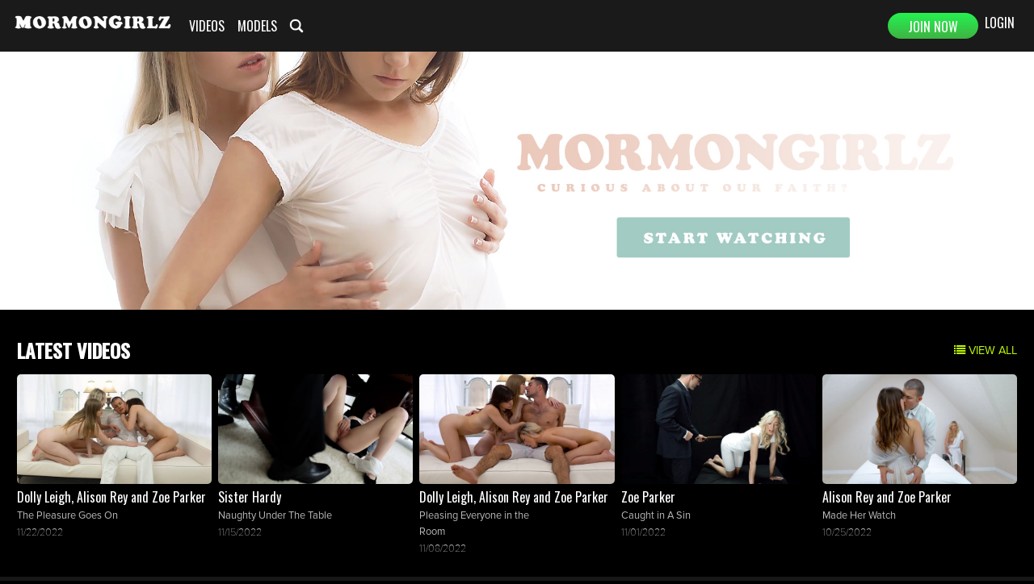

--- FILE ---
content_type: image/svg+xml
request_url: https://assets.psmcdn.net/ts/img/diamond.svg
body_size: 95
content:
<svg xmlns="http://www.w3.org/2000/svg" width="19.685" height="17.721" viewBox="0 0 19.685 17.721"><defs><style>.a{fill:#ffcd31;}</style></defs><path class="a" d="M19.681,8.627a.33.33,0,0,0,0-.04.384.384,0,0,0,0-.048.28.28,0,0,0-.007-.04.325.325,0,0,0-.014-.046c0-.008,0-.016-.007-.024s-.007-.01-.01-.015,0-.011-.008-.017L16.356,3.146a.337.337,0,0,0-.053-.065h0a.322.322,0,0,0-.1-.061s-.008-.006-.012-.008l-.011,0a.322.322,0,0,0-.1-.019H3.608a.321.321,0,0,0-.1.018l-.011,0s-.008.006-.012.008a.327.327,0,0,0-.094.057l-.006,0a.33.33,0,0,0-.053.065L.049,8.4c0,.005,0,.011-.008.017s-.008.01-.01.015,0,.016-.008.024A.324.324,0,0,0,.009,8.5.339.339,0,0,0,0,8.539a.258.258,0,0,0,0,.048.33.33,0,0,0,0,.04.3.3,0,0,0,.012.047.332.332,0,0,0,.015.038c0,.006,0,.012.007.018s.013.017.019.026a.2.2,0,0,0,.013.021L9.584,20.586l0,0,0,0,0,0a.322.322,0,0,0,.1.077l.029.014a.324.324,0,0,0,.126.029.331.331,0,0,0,.113-.02c.006,0,.009-.007.015-.009a.3.3,0,0,0,.045-.028.317.317,0,0,0,.068-.053s.011-.007.016-.012L19.615,8.776c.005-.007.008-.014.013-.021a.287.287,0,0,0,.019-.026c0-.006,0-.012.007-.018a.31.31,0,0,0,.015-.038A.372.372,0,0,0,19.681,8.627ZM10.532,3.649h5.073L14.011,7.93Zm2.887,4.594H6.266l3.576-4.4ZM5.652,7.958,4.077,3.649H9.153Zm8,.941L9.785,19.271,6,8.9Zm2.5-4.839,2.614,4.183H14.594Zm-12.623,0L5.057,8.243H.918ZM5.3,8.9l3.557,9.735L1.012,8.9Zm5.333,9.986L14.35,8.9h4.324Z" transform="translate(0 -2.992)"/></svg>